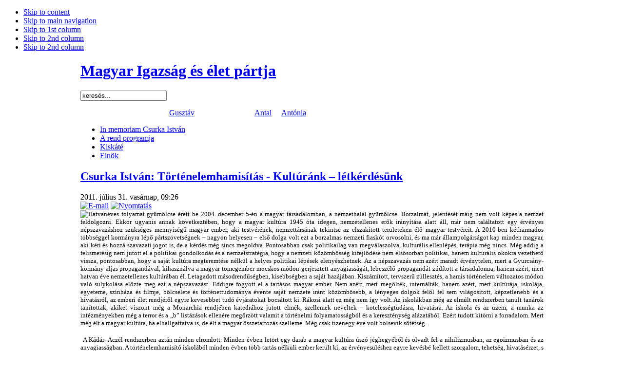

--- FILE ---
content_type: text/html; charset=utf-8
request_url: http://eredetimiep.hu/index.php?option=com_content&view=article&id=4549:csurka-istvan-toertenelemhamisitas-kulturank-letkerdesuenk&catid=40:in-memoriam-csurka-istvan&Itemid=53
body_size: 18497
content:

<!DOCTYPE html PUBLIC "-//W3C//DTD XHTML 1.0 Transitional//EN" "http://www.w3.org/TR/xhtml1/DTD/xhtml1-transitional.dtd">

<html xmlns="http://www.w3.org/1999/xhtml" xml:lang="hu-hu" lang="hu-hu">

<head>
  <meta http-equiv="content-type" content="text/html; charset=utf-8" />
  <meta name="robots" content="index, follow" />
  <meta name="keywords" content="" />
  <meta name="description" content="" />
  <meta name="generator" content="Joomla! 1.5 - Open Source Content Management" />
  <title>Csurka István: Történelemhamisítás - Kultúránk – létkérdésünk</title>
  <link href="/templates/jabarite/favicon.ico" rel="shortcut icon" type="image/x-icon" />
  <link rel="stylesheet" href="/components/com_acajoom/css/acajoom.css" type="text/css" />
  <script type="text/javascript" src="/media/system/js/mootools.js"></script>
  <script type="text/javascript" src="/media/system/js/caption.js"></script>
  <script type="text/javascript" src="/plugins/content/avreloaded/silverlight.js"></script>
  <script type="text/javascript" src="/plugins/content/avreloaded/wmvplayer.js"></script>
  <script type="text/javascript" src="/plugins/content/avreloaded/swfobject.js"></script>
  <script type="text/javascript" src="/plugins/content/avreloaded/avreloaded.js"></script>
  <script type="text/javascript" src="/modules/mod_ulti_counter/javascript/ulticounter.js"></script>
  <script type="text/javascript">
		window.addEvent('domready', function(){ var JTooltips = new Tips($$('.hasTip'), { maxTitleChars: 50, fixed: false}); });
  </script>


<link rel="stylesheet" href="http://eredetimiep.hu/templates/system/css/system.css" type="text/css" />
<link rel="stylesheet" href="http://eredetimiep.hu/templates/system/css/general.css" type="text/css" />
<link rel="stylesheet" href="http://eredetimiep.hu/templates/jabarite/css/template.css" type="text/css" />
<link rel="stylesheet" href="http://eredetimiep.hu/templates/jabarite/css/typo.css" type="text/css" />

<script language="javascript" type="text/javascript" src="http://eredetimiep.hu/templates/jabarite/js/ja.script.js"></script>

<!-- Menu head -->
			<link href="http://eredetimiep.hu/templates/jabarite/ja_menus/ja_cssmenu/ja.cssmenu.css" rel="stylesheet" type="text/css" />
			<script src="http://eredetimiep.hu/templates/jabarite/ja_menus/ja_cssmenu/ja.cssmenu.js" language="javascript" type="text/javascript"></script>
			
<link href="http://eredetimiep.hu/templates/jabarite/css/colors/green.css" rel="stylesheet" type="text/css" />

<!--[if lte IE 6]>
<style type="text/css">
.clearfix {height: 1%;}
img {
	border: none;
}
</style>
<![endif]-->

<!--[if gte IE 7.0]>
<style type="text/css">
.clearfix {display: inline-block;}
</style>
<![endif]-->


<style type="text/css">
#ja-header,
#ja-subnav,
#ja-container,
#ja-botsl,
#ja-footer {
	width: 950px;
	margin: 0 auto;
}

</style>
</head>

<body id="bd" class="950 fs3" >
<a name="Top" id="Top"></a>
<ul class="accessibility">
	<li><a href="#ja-content" title="Skip to content">Skip to content</a></li>
	<li><a href="#ja-mainnav" title="Skip to main navigation">Skip to main navigation</a></li>
	<li><a href="#ja-col1" title="Skip to 1st column">Skip to 1st column</a></li>
	<li><a href="#ja-col2" title="Skip to 2nd column">Skip to 2nd column</a></li>
	<li><a href="#ja-col3" title="Skip to 3nd column">Skip to 2nd column</a></li>
</ul>

<div id="ja-wrapper">

<!-- BEGIN: HEADER -->
<div id="ja-headerwrap">
	<div id="ja-header" class="clearfix">

			<h1 class="logo">
			<a href="/index.php" title="Magyar Igazság és élet pártja"><span>Magyar Igazság és élet pártja</span></a>
		</h1>
		
			<div id="ja-search">
			<form action="index.php" method="post">
	<div class="search">
		<input name="searchword" id="mod_search_searchword" maxlength="20" alt="Keresés" class="inputbox" type="text" size="20" value="keresés..."  onblur="if(this.value=='') this.value='keresés...';" onfocus="if(this.value=='keresés...') this.value='';" />	</div>
	<input type="hidden" name="task"   value="search" />
	<input type="hidden" name="option" value="com_search" />
	<input type="hidden" name="Itemid" value=53 />
</form>
		</div>
		
			<div id="ja-login">
			<p style="text-align: left; color: #ffffff;"> Ma 2026. január 16, péntek, <a href="http://hu.wikipedia.org/wiki/Gusztáv" target="_blank">Gusztáv</a> napja van. Holnap <a href="http://hu.wikipedia.org/wiki/Antal" target="_blank">Antal</a> és <a href="http://hu.wikipedia.org/wiki/Antónia" target="_blank">Antónia</a> napja lesz.</p>
		</div>
	
	<!-- BEGIN: MAIN NAVIGATION -->
	<div id="ja-mainnav" class="clearfix">
		<ul id="ja-cssmenu" class="clearfix">
<li class="active"><a href="http://eredetimiep.hu/index.php?option=com_content&amp;view=category&amp;layout=blog&amp;id=40&amp;Itemid=53" class="active first-item" id="menu53" title="In memoriam Csurka István"><span>In memoriam Csurka István</span></a></li> 
<li ><a href="http://eredetimiep.hu/index.php?option=com_content&amp;view=article&amp;id=46&amp;Itemid=55"  id="menu55" title="A rend programja"><span>A rend programja</span></a></li> 
<li ><a href="http://eredetimiep.hu/index.php?option=com_content&amp;view=article&amp;id=47&amp;Itemid=56"  id="menu56" title="Kiskáté"><span>Kiskáté</span></a></li> 
<li ><a href="http://eredetimiep.hu/index.php?option=com_content&amp;view=article&amp;id=48&amp;Itemid=57" class="last-item" id="menu57" title="Elnök"><span>Elnök</span></a></li> 
</ul>	</div>
	<!-- END: MAIN NAVIGATION -->
	
	<!-- BEGIN: USER TOOLS -->
  	<!-- END: USER TOOLS -->

	</div>
</div>
<!-- END: HEADER -->


<div id="ja-containerwrap-fr1">
	<div id="ja-container" class="clearfix">

		<div id="ja-mainbody">
		
		<!-- BEGIN: CONTENT -->
		<div id="ja-content">
		<div class="ja-innerpad">

			

			<div id="ja-slider">
				
			</div>

			
			
<h2 class="contentheading">
		<a href="/index.php?option=com_content&amp;view=article&amp;id=4549:csurka-istvan-toertenelemhamisitas-kulturank-letkerdesuenk&amp;catid=40:in-memoriam-csurka-istvan&amp;Itemid=53" class="contentpagetitle">
		Csurka István: Történelemhamisítás - Kultúránk – létkérdésünk	</a>
	</h2>


<div class="article-tools clearfix">
	<div class="article-meta">
			<span class="createdate">
			2011. július 31. vasárnap, 09:26		</span>
		
		
		</div>

		<div class="buttonheading">
								<span>
			<a href="/index.php?option=com_mailto&amp;tmpl=component&amp;link=[base64]" title="E-mail" onclick="window.open(this.href,'win2','width=400,height=350,menubar=yes,resizable=yes'); return false;"><img src="/images/M_images/emailButton.png" alt="E-mail"  /></a>			</span>
					
						<span>
			<a href="/index.php?view=article&amp;catid=40%3Ain-memoriam-csurka-istvan&amp;id=4549%3Acsurka-istvan-toertenelemhamisitas-kulturank-letkerdesuenk&amp;tmpl=component&amp;print=1&amp;layout=default&amp;page=&amp;option=com_content&amp;Itemid=53" title="Nyomtatás" onclick="window.open(this.href,'win2','status=no,toolbar=no,scrollbars=yes,titlebar=no,menubar=no,resizable=yes,width=640,height=480,directories=no,location=no'); return false;" rel="nofollow"><img src="/images/M_images/printButton.png" alt="Nyomtatás"  /></a>			</span>
				
						</div>
	
	</div>


<div class="article-content">
<p class="MsoNormal" style="text-align: justify; margin: 0cm 0cm 0pt;"><span style="font-family: Tahoma; font-size: 10pt;"><span style="color: #000000;"><img src="/images/stories/hirekuj6/csurka.jpg" border="0" align="left" /></span></span></p>
<p class="MsoNormal" style="text-align: justify; margin: 0cm 0cm 0pt;"><span style="font-family: Tahoma; font-size: 10pt;"><span style="color: #000000;">Hatvanéves folyamat gyümölcse érett be 2004. december 5-én a magyar társadalomban, a nemzethalál gyümölcse. Borzalmát, jelentését máig nem volt képes a nemzet feldolgozni. Ekkor ugyanis annak következtében, hogy a magyar kultúra 1945 óta idegen, nemzetellenes erők irányítása alatt áll, már nem találtatott egy érvényes népszavazáshoz szükséges mennyiségű magyar ember, aki testvérének, nemzettársának tekintse az elszakított területeken élő magyar testvéreit. A 2010-ben kétharmados többséggel kormányra lépő pártszövetségnek – nagyon helyesen – első dolga volt ezt a borzalmas nemzeti fiaskót orvosolni, és ma már állampolgárságot kap minden magyar, aki kéri és hozzá szavazati jogot is, de a kérdés még sincs megoldva. Pontosabban csak politikailag van megválaszolva, kulturális ellenlépés, terápia még nincs. Még addig a felismerésig nem jutott el a politikai gondolkodás és a nemzetstratégia, hogy a nemzeti közömbösség kifejlődése nem elsősorban politikai, hanem kulturális okokra vezethető vissza, pontosabban, hogy a saját kultúra megteremtése nélkül a helyes politikai lépések elenyészhetnek. Az a népszavazás nem azért maradt érvénytelen, mert a Gyurcsány-kormány aljas propagandával, kihasználva a magyar tömegember mocskos módon gerjesztett anyagiasságát, lebeszélő propagandát zúdított a társadalomra, hanem azért, mert hatvan éve nemzetellenes kultúrában él. Letagadott másodrendűségben, kisebbségben a saját hazájában. Kiszámított, tervszerű züllesztés, a hamis történelem változatos módon való sulykolása előzte meg ezt a népszavazást. Eddigre fogyott el a tartásos magyar ember. Nem azért, mert megölték, internálták, hanem azért, mert kultúrája, iskolája, egyeteme, színháza és filmje, bölcselete és történettudománya évente saját nemzete iránt közömbösebb, a lényeges dolgok felől fel sem világosított, képzetlenebb és a hivatásról, az emberi élet rendjéről egyre kevesebbet tudó évjáratokat bocsátott ki. Rákosi alatt ez még nem így volt. Az iskolákban még az elmúlt rendszerben tanult tanárok tanítottak, akiket viszont még a Monarchia rendjében katedrához jutott elmék, szellemek neveltek – kötelességtudásra, hivatásra. Az iskola és az üzem, a munka az intézményekben még a terror és a „b” listázások ellenére megőrzött valamit a történelmi folyamatosságból és a kereszténység alázatából. Ezért tudott kitörni a forradalom. Mert még élt a magyar kultúra, ha elhallgattatva is, de élt a magyar összetartozás szelleme. Még csak tizenegy éve volt bolsevik sötétség.</span></span><span style="font-family: Tahoma; color: maroon; font-size: 10pt;"> 

</span></p>
<p class="MsoNormal" style="text-align: justify; margin: 0cm 0cm 0pt;">
<p>
<p class="MsoNormal" style="text-align: justify; margin: 0cm 0cm 0pt;"> <span style="font-family: Tahoma; font-size: 10pt;"><span style="color: #000000;">A Kádár–Aczél-rendszerben aztán minden elromlott. Minden évben letört egy darab a magyar kultúra úszó jéghegyéből és olvadt fel a nihilizmusban, az egoizmusban és az anyagiasságban. A történelemhamisító iskolából minden évben több tartás nélküli ember került ki, az érvényesüléshez egyre kevésbé kellett szorgalom, tehetség, hivatásérzet, s a lojális középszerűséget a rendszer többre tartotta a kutató tekintetű tehetségnél. Ha az alkotó ember élete egy-egy sikerpontján végigtekinti, hogy milyen mezőnyben érte el sikerét, lehetetlen a fejét meg nem hajtania a már föld alatt porló, vagy éppenséggel csak kiiktatott, tiltott és elhallgattatott óriások előtt. A színvonal süllyedését a kulturális alkotás anyagi kézbentartásával, aggályos ellenőrzésével érték el. A cél a szerves nemzeti kultúra lehetetlenné tétele volt. Aki benne élt, sokszor nem is értette a hatalom őrületeit. A kulturális szervek fennakadtak egy-egy mondaton, jelzőn, országos ügyet csináltak egy-egy dalból, versből. De folyamatosan őröltek. Észre sem vettük, hogy egyre többen adják fel, illeszkednek bele a realitásba és mire eljött a rendszerváltás ideje, kiderült, hogy a népben nincs is elég rendszerváltó szándék, akarat pedig még kevesebb. Az emberek féltek a változástól, mert megszokták a „kis pénz –kis foci” állapotát, mert meg voltak fogva, elvesztették a tartásukat, már féltek az önállóságtól. Ehhez nemcsak politikailag kellett zsarnokoskodni fölöttük, hanem elsősorban a kultúrájukat kellett elvonni tőlük. A rendszerváltás aztán mégiscsak bekövetkezett politikai síkon, felemásan és nyögve nyelősen, de a kulturális irányításban, a kulturális intézményekben semmi nem változott. A kultúra irányítása, termeltetése ugyanazoknak a kezében maradt, akiknek a kezében a rendszerváltás előtt volt. A rendszerváltás rádiójának, tévéjének, színházának, filmjének első tizennégy éve többet rontott a magyarság lelkiállapotán, többet vett el önbizalmából, mint az előző negyvenöt év. A kultúra liberális, SZDSZ-kézben hagyása, a nemzeti öntudat állandó ócsárlása, a nacionalizmus elleni küzdelemnek álcázott nemzetellenesség, az egoizmus és hedonizmus szellemének terjesztése, a kábítószer-terjesztés fesztiváljainak és diszkóőrületének támogatása eredményezte a népszavazási eredményt.</span></span></p>
</p>
</p>
<p class="MsoNormal" style="text-align: justify; text-indent: 35.4pt; margin: 0cm 0cm 0pt;"><span style="font-family: Tahoma; font-size: 10pt;"><span style="color: #000000;">A magyarellenesség mint ipar, mint mindennapos hibáztatás és állandó felelősségre vonás tulajdonképpen a rendszerváltás után, a rendszerváltás során alakult ki. Kádár alatt a „dolgozó népünknek” senki nem merte volna a szemébe vágni, hogy „bőgatyás”. De a nacionalizmus elleni küzdelembe minden belefért. Az iskolából olyan évfolyamok kerültek ki, amelyek nem is tudtak semmit Erdélyről, Trianonról, mindenkit románnak néztek, aki onnan érkezett és elfogadták, mert a kultúra elfogadtatta velük, hogy konformistának kell lenniök: nem szabad kérdezniük. A kultúra ma is ellenséges, nemzetellenes, liberális háttérerők kezében van. A szórakoztatóipart a Heti Hetes szelleme uralja. A nyolcvan- százéves körúti szeméttel, a már születése pillanatában is híg tehetségtelenséggel tömik a közönséget, s hozzá az amerikai, hollywoodi sztárkultusszal, amihez semmi közünk. Államilag támogatott és eltartott kulturális termésünket, szórakoztatóiparunkat néha politikailag is ellenséges, de szellemileg mindenképpen visszatartó, lehúzó értéktelenség önti el –mert ez kell a tömegnek. Igen, már ez kell neki, mert nem is sejti, hogy létezik más is. Egy szellemétől idegen, léha, olcsó és silány és a poéngyártás mechanikus, előre gyártott technikájával előállított kotyvalékot nyomat egy szűk kör a közönségbe, nemcsak azért, mert neki ez nagy üzlet, hanem azért is, mert ez felel meg a kitűzött célnak, a magyar kultúra elsorvasztásának.</span></span></p>
<p class="MsoNormal" style="text-align: justify; margin: 0cm 0cm 0pt;"><span style="font-family: Tahoma; font-size: 10pt;"><span style="color: #000000;"><img src="/images/stories/hirekuj6/diderot.jpg" border="0" align="right" />A kulturális rombolást, amellett, hogy nagy jövedelmet biztosít művelőinek, a jó irányba elindult politikai vezetés eltűri. Talán demokratikus mivoltát, a maga liberális mivoltát akarja ezzel bizonyítani és talán bizonyos uniós és amerikai elvárásnak akar ezzel megfelelni? Mindegy, maga alatt fűrészeli a fát. Előbbutóbb úgy fog járni, mint XVI. Lajos abszolút monarchiája, amely addig komázott az egyház- és királyellenes erőkkel, a „republique des lettres” materialistáival, (írók köztársasága, amelyet ma inkább szürkeállományúak köztársaságának kellene nevezni), amíg maga is elhitte magáról, hogy már nem legitim. Igen, kérem, a Nagy Francia Forradalom úgy törhetett ki és úgy győzhetett, hogy a király, XVI. Lajos és az udvar maga is elhitte, hogy ő már nem legitim és a forradalmároké az igazság. Mert kulturálisan lett aláásva. Vajon mennyi idő kell, hogy a kétharmados többség, amely alkotmányozott és bankadót vetett ki, elhiggye a körúti kabarénak, hogy tévedett? Diderot-ék kulturálisan mosták alá a Monarchiát és a rendszer előbb megdőlt belsőleg, mint ahogy a tömeg lerombolta volna a Bastille-t. Bármennyire szilárdnak látszik most ez a kétharmados többséggel rendelkező politikai rendszer, ha nem teremti meg a saját kultúráját az óvodától az egyetemig, a történetírástól a filozófiáig, az irodalomtól a színházig, a grafikától a szobrászatig, vagyis nem teremt saját kulturális világképet és öntudatot – aláásható.</span></span></p>
<p class="MsoNormal" style="text-align: justify; margin: 0cm 0cm 0pt;"><span style="font-family: Tahoma; font-size: 10pt;"><span style="color: #000000;">Most a liberális, vagy helyesebben mondva jakobinus rombolók arra hivatkoznak, hogy azért árasztják el a saját pesti vagy amerikai selejtjükkel a tömegkultúrát, mert ez kell a tömegnek. Nem így van: már ez kell a tömegnek, mert már régen nem kap mást. Amikor a kulturális kormányzásban ez ellen nem tesznek semmit, sőt nemcsak elnézik, hanem még át is veszik, mint Alföldi Róbertet, az nemzetbiztonsági kockázat. Nem tudjuk, milyen meggondolás vezeti a minisztert vagy az államtitkárt, hogy Alföldi Róbertet, a Heti Hetes egykori röhincselőjét a Nemzeti Színház igazgatói székében tartja, nem tudjuk, de azt látjuk, hogy bénító hatással van az egész nemzeti oldalra. A bizalmat olvasztja el. A jó és kemény intézkedések hitelét veszi el. Miért van állami megbízásban Andrew Vajna, s mit keres itt kies hazánkban? Nem tudjuk. Mikor lesz előadó a Bálványosi Szabadegyetemen? Lenyeljük, hogy az ellenséges tulajdonban lévő kereskedelmi televíziók megrendszabályozása nehéz, ellenséges magatartásukat el kell tűrni, de talán sújthatná keményebb büntetésekkel őket a médiahatóság. Minden híradó után, minden hazugság után, minden betartás után. Mikor veszi észre a kulturális kormányzás, egyáltalán a kormány, hogy a nagyon helyesen, világraszólóan kiebrudalt IMF utóvédszervei a kereskedelmi tévék? Ha egyszer a gazdától udvariasan elköszöntünk, a béresétől miért nem válunk meg?</span></span></p>
<p class="MsoNormal" style="text-align: justify; text-indent: 35.4pt; margin: 0cm 0cm 0pt;"><span style="font-family: Tahoma; font-size: 10pt;"><span style="color: #000000;">A magyar kibontakozással szemben ellenséges háttérhatalom léte ma már nem lehet kérdéses. Forint elleni támadások, bizonyos bankok megszerzésére irányuló lépések, a média- és alkotmánykérdés nemzetközi színtérre kivitele és ottani aljas kezelése minden józan ember előtt nyilvánvalóvá kell hogy tegye: ellenséges támadások kereszttüzében áll fenn kétharmados rendszerünk. De a nyílt támadások sokszor fedőakciók, valójában nem a politikai hatalom megdöntésére irányulnak, hanem a kulturális háttérhatalom megtartására, a médiapozíciók megőrzésére, ad abszurdum a körúti kabaré megőrzésére. Mert ez a fontosabb. Mert ebben van a reményük. Mert mindenfélét mondtak és hazudtak már, mindenféle kettős mércét alkalmaztak már. Helyeselték a földosztást Dél-Amerikában, de nem helyeslik itt, lelkesedtek a demokráciáért Ukrajnában, de itt nem lelkesednek érte, ha kétharmados, csodálták az önrendelkezést Algériában, de itt nem kérnek belőle. Mindent és mindennek az ellenkezőjét. Idézzünk egy bekezdést Molnár Tamástól. A média szempontjából ez folyamatos elővételi jogot jelent minden esemény vonatkozásában. Így azok, akikből a médiumok a maguk állandó hőseit gyártják, különösen széles látókörű emberek hírében fognak állni, noha a valóságban talán csak nem gondolták végig azt a zűrzavart, amely a fejükben uralkodik. Egy új reneszánsz homo univerzaléivé, egyetemes embereivé válnak, akik örökösen őrlődnek a cselekvés és a gondolkodás, a filozófiai spekuláció és a forradalmi barikádok, a szkeptikus rezignáció és a kozmikus méretű küzdelem vállalása, az esztéta káosz iránti megvetése és a fáradhatatlan gerillaszellem dicsősége között. Mindegyik fogalom és ellentétpár mellé odabiggyeszthetnénk egy-egy nevet és kacaghatnánk. De ha belegondolunk, hogy ez a sztár- és hősgyártás milyen akadálytalanul folyik ma és milyen szenvtelenséggel téveszt meg milliókat, arcunkra kell fagynia a mosolynak. Mi lesz a vége ennek? A kereskedelmi tévék ügye nemzetközi. Ám vannak csak hatáskörünkbe tartozó oktatási, nevelési kérdések, amelyekben nem történik semmi. Holott ezek a nemzeti megmaradás alapkérdései. Milyen értékrenddel a fejében jön ki az egyetemről a hallgató. Hamis történelemmel, hamis irodalmi értékrenddel, hamis neoliberális közgazdaságtannal öntik tele, vagy kap új értékrendet, filozófiai eligazodást.</span></span></p>
<p class="MsoNormal" style="text-align: justify; text-indent: 35.4pt; margin: 0cm 0cm 0pt;"><span style="font-family: Tahoma; font-size: 10pt;"><span style="color: #000000;">Hoffmann Rózsa minden megbecsülést érdemlő erőfeszítése ellenére, attól kell tartanunk, hogy ma még enyhített, mintegy selypegve előadott liberális értékrendet kérnek számon a vizsgákon, amelyben a népi-urbánus ellentétben, hogy csak egy példát mondjunk, az urbánusoknak volt igazuk, mert a népiek közül többeket elkapott a szélsőjobb. De ez önmagában kevés az igazsághoz. Mert a népiek földosztásért, igazságos birtokrendezésért, a magyar kultúra helyfoglalásáért küzdöttek. Balatonszárszón 1943- ban a legégetőbb sorskérdéseket vetették fel és a háború után ezért ítélték el őket, – a hatalomra került urbánusok. Ezt az összefüggést melyik egyetemen láttatják a hallgatóval? Még meg se vitatják. Az urbánusoknak csak a háború után lett igazuk, amikor a megszállt országban hatalomra kerültek. Nem hiszem, hogy van egyetem, akár egyházi működtetésű is, amelyben ezt az ifjúság előtt legalább feltárnák. Ez ma mindenütt nácizmusnak minősülne és az ártatlan, magyarként meghalt áldozatok – Radnóti Miklós, Szerb Antal – meggyalázásának. Pedig ez nem igaz. Radnóti Miklós magyarként és keresztényként halt meg és a sérelme éppen az volt, hogy az az aljas és tébolyult rendszer, mint amilyen a nyilasvilág volt, nem fogadta el magyarnak. A történelemhamisítás pedig az a dologban, hogy nem lehet egy borzalmasan kegyetlen háború végén uralomra került törpe kisebbség rendszeréért, gonoszságáért, tébolyáért egy egész nemzetet elítélni és másodrendűségben tartani.</span></span></p>
<p class="MsoNormal" style="text-align: justify; text-indent: 35.4pt; margin: 0cm 0cm 0pt;"><span style="font-family: Tahoma; font-size: 10pt;"><span style="color: #000000;">A tényeket fel kell tárni, de nem csak politikailag, hanem kulturálisan is. Az egyetemet teljes egészében vissza kell szerezni. Az urbánus had a kulturális és belügyi irányítás élvonalába került és hatalmi erővel irtotta a népieket – a magyarságot. Vagy a sajtóban kevesellte a népirtást, mint Zsolt Béla. Ezt minél előbb egyetemi katedrán, tankönyvekben, regényekben, színházban és filmben kell elemezni. Ezzel szemben mi a helyzet? Hódmezővásárhelyen működik egy Németh László társaság, a városi könyvtár is róla van elnevezve, de Németh Lászlónak nincs kultusza, országos intézménye, kutatóműhelye. Jászi Oszkárnak ugyanakkor több is, nagy költségvetési támogatást és nyilván Soros-támogatást is élvező kutatóállomása is van, amelyek nemcsak tisztára mossák a Károlyi-kormány kisebbségügyi miniszterét, hanem demokratikus példaképként röpítik fel a szellemi égboltra – a hazaárulót. Ötéves bécsi emigrációs korszakában Jászi Jakubovics Oszkár a Horthy-rendszer megdöntése érdekében végigjárta a kisantant fővárosokat, elsősorban Prágát, Belgrádot és Bukarestet és intervenciós hadseregek támogatását kérte, no és persze pénzeket vett fel lapjai számára a Magyarországot megcsonkító hatalmaktól. Ha ezt a szánalmas vergődést és koldulást végignézi az ember lehetetlen nem gondolnia a mai MSZP szánalmas hazaárulására, szövetségkötésére Daniel Cohn-Bendittal és másokkal. Csakhogy ez el van tagadva. Jászit elemzik, mossák, gondolkodói pózokba emelik, a lényeget pedig elhallgatják. Itt a szemünk láttára. Németh László pedig be kell érje egy-egy magánszínház, például a Dózsa László vezette Újpesti Teátrum egyébként dicséretes előadásával. Pedig mire volna nagyobb szüksége a megújulás útján politikailag elindult társadalmunknak, mint a Minőség Forradalmára? Nincs még igazi, teljes, érvényes irodalmi, történelmi, gazdaságtudományi értékrend kifeszítve. Amit ma felmutatnak, az csak egy kompromisszumos, megengedő, tessék-lássék, egyrészt-másrészt értékrend, amelyben a Horthy-rendszer már nem annyira fasiszta, mint előbb volt, de még bűnös, mert elfogadta a bécsi döntéseket és bevonult Kolozsvárra, és Németh László még elfogult nacionalista, antiszemita, mert feltárta, hogy a magyarság kisebbségben van a saját hazájában, de már nem annyira. Ez még nem új értékrend. És nem magyar értékrend, amely megfelel a politikai döntésnek. Ez a kulturális liberalizmus még messze elmarad a határokon kívülre szorult magyar testvérünk állampolgárrá fogadásának politikai gesztusától, magyar útlevelének megadásától. A politika már jó irányba halad, a kultúra még habozik és tekereg. Semmilyen értékrend nem örökérvényű. Különösen nem tekintheti a saját értékrendjét örökérvényűnek egy nemzeti, keresztény és polgári rend, amely nem az ember mindenek fölötti hatalmát, természet- és társadalomalakító képességét, nem az örök haladást és a növekedést és a piac mindenhatóságát hirdeti, hanem a Gondviselés alá helyezi magát. Ez is Molnár Tamás gondolatmenete. Ez a keresztényi Gondviselés alá helyeződés azonban nem szabad, hogy megakadályozza egy aktuális, érvényes kulturális értékrend kifeszítését, elsősorban azért, hogy legközvetlenebb politikai céljait megvalósíthassa és ne merüljön el idő előtt az ellenséges kultúra történelemhamisításában. Minél mélyebben élte át és sajátította el egy nemzedék a saját értékrendet, annál hamarabb fog érvényes újat, de a régi elemeit is tartalmazót alkotni. Ebből lesz a nemzeti folyamatosság. Ha azonban a kultúra magas műhelyeiben nem folyik értékrendteremtés, ha ez át van engedve idegeneknek és idegen szelleműeknek, netán egy meghaladott korszak maradványainak, akkor nem alakul ki nemzeti folyamatosság, nem jön létre a régi talaján a teremtő nemzeti kultúra.</span></span></p>
<p class="MsoNormal" style="text-align: justify; text-indent: 35.4pt; margin: 0cm 0cm 0pt;"><span style="font-family: Tahoma; font-size: 10pt;"><span style="color: #000000;">Akármilyen helyes politikai céljai vannak is egy nemzeti, keresztény politikának, új, saját kulturális értékrend nélkül napjai meg vannak számlálva. A történelmi és irodalmi értékrend elsőrendűen fontos a nemzeti kultúra szempontjából. Ha egy kulturális kormányzat nem tud minden akadályt elhárítani az irodalmi, történelmi és filozófiai értékrend kialakulásának az útjából, ha a közgazdaságtant meghagyja a régi sokkterápiások és privatizátorok kezében, akkor soha nem lesz éltető, megtartó nemzeti kultúra. Önmagától adódik a kérdés: hogyan? Tiltson, cenzúrázzon vagy csak bíráljon és teremtsen újat. A cenzúrát jobb, ha azonnal elvetjük. A magyar kibontakozás ellenségei cenzúra után sóvárognak. Az egész médiatörvény körüli nemzetközi hercehurcát azért rendezték, hogy az új törvényre valahogyan rásüssék cenzúratörvény mivoltát, és az egész médiahatóságot mint cenzúrahatóságot bénítsák meg. A saját bukásukat, impotenciájukat, lejárt lemez mivoltukat a cenzúrázottságra szerették volna fogni. Nekik kell a cenzúra, hogy kijátsszák. Diderot óta sok módszert fejlesztettek ki. Ők már régen tudják, hogy a cenzúra meghaladott módszer, sokkal többet ér az elhallgatás és a hamis történelem. Ezért az új kultúra megteremtőinek a történelemhamisítást kell leleplezniök és új műhelyeket, új intézményeket, iskolákat és egyetemeket, új tankönyveket és új irodalmat kell teremteniük. Fentebb említtetett Denis Diderot neve és teljesítménye, aki Rousseau után, mint az Enciklopédia szerkesztője és nagy részének szerzője a legtöbbel járult hozzá a jakobinus forradalomhoz, XVI. Lajos fejének guillotin általi lemetszéséhez. A Magyar Nagylexikon hatodik kötete –1998 – Diderot szócikke lényegében nem tartalmaz elmarasztaló megállapítást sem a szerzőről, sem az Enciklopédiáról. Felsorolja a műveket, megírja, kik hatottak a szerzőre, kikre hatott ő maga, megállapítja materializmusát és egyházellenességét. Felsorol minden művet, beleértve a drámákat és a színháztörténeti munkákat, de nem tud pornográf műről, amelyet pénzkereseti célból írt a szerző. A saját munkán alapuló tulajdon elvének elfogadásával az egyén szuverenitását hirdette. Az uralkodói hatalom korlátozásának elméletével az egyén felszabadítását, az emberi jogok állampolgári szabadságfeltétellé tételével pedig az „általános akarat” normatív elfogadását szorgalmazta. Ez idáig utolsó magyar nagylexikonunknak, amelyet az egyetemista levehet a könyvtár polcáról, hogy rögzítse, amit az órán hallott, a fővédnöke Göncz Árpád, fő támogatója a Soros Alapítvány és a Népszabadság Részvénytársaság. Ezzel szemben Benedek Marcell 1926-os Irodalmi Lexikonja tud egy pornográf műről is, amelyet a szerző pénzkereseti okokból írt és megemlíti az Enciklopédia egyenetlenségeit és elfogultságait is. Egyáltalán nem elfogult Diderot iránt és nem is takargat semmit, pedig ez is baloldali kiadó és baloldali szerző műve. A Révai Lexikon, körülbelül ugyanebben az időben roppant mélységekről és roppant felületességekről ír az Enciklopédiával kapcsolatban. „Komoly, emelkedett erkölcsi érzék és aljas pornográfia váltakoznak írásaiban”. A Révai Lexikon és az egykötetes reprint kis lexikon, amelyből idéztünk, nemkülönben a Benedek Marcellé ma már inkább antikváriumi áru. A történelemhamisítás nyomásával a Nagylexikon nehezedik a tanuló ifjúságra. Ez a hivatalos. Az igazságot viszont egy csak igen kevesek által ismert filozófiai munka, a katolikus Molnár Tamás franciául írt, de már magyarra is lefordított műve „Az ellenforradalom” tartalmazza. Molnár Tamás egyéb műveinek tanúsága szerint is maga tanulmányozta Diderot írásait és a kort.„Nemcsak azt nem tudták az olvasók, hogy az Enciklopédia eltorzította a legtöbb általa érintett témát, hanem arról is meg voltak győződve, hogy a cenzorok keze súlyosan nehezedett a kiadók vállára.” De nem így volt. Malesherbes, a főcenzor baloldali érzelmű volt, összejátszott Diderot-val. Maga az udvar is élvezettel olvasta írásait és hamisításait egészen addig, amíg össze nem omlott a saját legitimitásában való hite. Diderot agresszív ember volt, hamisítástól sem riadt vissza a cél érdekében, zseniális és felületes teljesítménye csak így vehető tudomásul, de ezt csak egy képzett kutató és egy a konformizmus – „általános akarat” – által nem befolyásolt ember veheti észre.</span></span></p>
<p class="MsoNormal" style="text-align: justify; text-indent: 35.4pt; margin: 0cm 0cm 0pt;"><span style="font-family: Tahoma; font-size: 10pt;"><span style="color: #000000;">De a mai egyetemtől és a legújabb lexikontól még egy ilyen távoli történelmi kérdésben sem jut történelmi tényhez, valós eligazításhoz a fiatalember. A történelemhamisítás az egész múltra kiterjed. Figyeljük meg a módszert. A lexikonkiadáshoz pénz kell. Az államnak, a lexikonkiadónak nincs pénze. Rászorul a Soros Alapítvány támogatására, amely ennek folytán meghatározó befolyással bír egyes szócikkekre. Előtte azonban volt bizonyos része annak elérésében, hogy az államnak, a lexikonkiadónak ne legyen elég pénze és rászoruljon. Ugyanígy a Népszabadságnak is, Göncz Árpádnak is. Most azonban Soros, mint jótékonykodó jelenik meg és Diderot hamisításai, felületességei kimaradnak a szócikkből – és a diák fejéből. A történelemhamisítást tehát csak új tankönyvekkel, jegyzetekkel, új, valóban felszabadult és korszerű történelemmel lehet felszámolni. Ez hosszú folyamat, s a baj az vele, hogy még el sincs kezdve. Az egyetem, különösen a közgazdaságtudományi, még a történelemhamisítók kezén van. De a bölcsészet és a jogtudomány is távol áll még attól, hogy kimondja az ítéletet – Diderot-ról. A könyvkiadás és egyes könyvek sikeressé masszírozásának képessége és intézményei még a szürkeállomány Soros tőkéjével működnek. A felső rétegük számára gondtalan életet nyújtanak, a szorgos alkotás lehetőségét, bő történelemhamisítást, ha nem itthon, hát Berlinben. Vagy itthon is, Berlinben is. A nem oda tartozó író pedig boldog, ha gyér honoráriumért dolgozhat, saját kiadásban kénytelen kiadni művét, amelyet a nagy terjesztők, ha bevesznek is terjesztésre – eldugják. Mert azon van a haszon… Mint hírlik, ma még olyan egyetemi tankönyvek is forgalomban vannak, amelyek, ha felolvasószínpadra kerülnének, közröhejt váltanának ki – marxizmusukkal. Az utolsó választás politikai rendszerváltást, új alkotmányt teremtett. A kulturális hegemóniát azonban még nem szerezte vissza a magyarságnak. Új kultúra megteremtéséhez ez az idő, tudjuk, kevés. De mint már mondtuk, itt a Teremtés Hétfője hiányzik. Az elkezdés. Ennek még jele is alig van. Ennek az írásnak az a célja, hogy ezzel a halogatással valahogy leszámoljon és felhívja a figyelmet mérhetetlen veszélyességére. Kulturális elégtelenség miatt a legerősebb politikai rendszerek is elenyészhetnek. Az utolsó huszonöt évben mindegyik keresztény egyház hanyatlott. Termett sok szép és értékes alkotás, de a magyar irodalom, történettudomány, a költészet és a művészet nem tudott időben megálló nagy alkotásokat teremni, mert sem igazán kemény diktatúra nem volt, amely kiprovokálja az alkotókból az alkotást, sem Medici pártfogásban nem részesült. </span></span></p>
<p><span style="font-family: Tahoma; font-size: 10pt; mso-fareast-font-family: 'Times New Roman'; mso-ansi-language: HU; mso-fareast-language: HU; mso-bidi-language: AR-SA;"><span style="color: #000000;">Igaz, a nagy művek a sors, az Isten akaratából teremnek, befolyásolni nem lehet őket. Nem is a zsenik hiányoznak. A kormányzat csak a feltételeket teremtheti meg. De azokat meg kell teremtenie, különben minden erőfeszítése kárba vész. Európa-szerte folyik a leszámolás a jakobinus értelmiség terrorizmusával. Kitűnő szerzők mutatják Sartre és körének, a kommunizmussal kacérkodó Maót, Pol-Potot, a Viet- Kongot támogató baloldali értelmiségiek végtelen szélhámosságát, ellentétes pólusokhoz való csapódását, keserves utópiájuk rombadőlését. Idehaza nyoma sincs ilyesminek. Az SZDSZ és az MSZP filozófusai oktatnak és csak a pénzekkel való el-nem-számolás miatt kergetik őket. Több színházat a helyi Fidesz-önkormányzat Fidesz-közeli igazgatókra bízott és ezekben a megújulás halvány jelei is feltűnnek. De a légkör és a műsor egy része még liberális, vagy megteszi az engedményeket a magyar színházat uraló százéves körúti szellemnek. Egyes nagy fővárosi színházak a liberális műsorpolitika és játszási stílus védőbástyái. Ők a hangadók. Mindenütt ezek vannak. Az SZDSZ írói mögött hatalmas könyváruházak állnak. Számukra van lekötve a külföldi megjelenés, mert őket állítólag falja a nyugati közönség, a hazai meg azt sem tudja, eszik-e, isszák- e őket. Megérett az idő a gyökeres változásra. Ezért akarok egy műhelyt, egy színházat a magyar dráma, a magyar megújulás számára. A színház, mióta létrejött a görög arénákban, mindig a legfontosabb létkérdések feltevője és a válaszok keresője volt. Nem a „macskák” nyávogását szólaltatta meg, hanem a sors, a halhatatlan istenek és a halandó ember viszonyát boncolta. A színház mindig beleszólt és ítélt és elítélt. Politika is volt és több is a politikánál. Egy műhely kell, amely új drámákkal és vígjátékokkal keres választ a magyar sorskérdésekre. Egy műhely kell, amely megkeresi és feldolgozza az élet dokumentumait, amelyik az élet valódi konfliktusait állítja színpadra, amelyik nem hazudik, de perel és helytáll minden szaváért. A puszta szórakoztatás egyébként manipulációs, végeredményben lealacsonyító színházfelfogását el kell vetni. Legalább egy helyen. Írókat és színészeket kell nevelni és közönséget. Ezek együtt indíthatják el azt a változást, amely megtermi az új magyar kultúrát. Természetesen egyetlen színház, egyetlen műhely nem oldja meg az egész változás, az egész kulturális újrateremtődés ügyét, de a legérzékenyebb ponton elkezdi a munkát , és áttörést hajt végre. Az áttörés önmagában véve is érték. Üzenet az új egyetemért, az új magyar történelemfelfogásért, az új értékrendért küzdő csoportoknak, szegénylegényeknek, hogy lám, lehet! Azt is tudomásul kell venni azonban, hogy egy ilyen kezdeményezésnek az elbukása szintén messze hangzó üzenet. Nem mondom hogy milyen, mert tudja mindenki.</span></span></p></div>


<span class="article_separator">&nbsp;</span>


			
		</div>
		</div>
		<!-- END: CONTENT -->
		
				<!-- BEGIN: LEFT COLUMN -->
		<div id="ja-col1">
					<div class="jamod module_menu" id="Mod1">
						<h3><span>Tartalom, hírek</span></h3>
						<div class="jamod-content"><ul class="menu"><li class="item63"><a href="http://eredetimiep.hu/"><span>Hírek</span></a></li><li class="item1"><a href="/index.php?option=com_content&amp;view=category&amp;layout=blog&amp;id=35&amp;Itemid=1"><span>Hírek itthon</span></a></li><li class="item27"><a href="/index.php?option=com_content&amp;view=category&amp;layout=blog&amp;id=36&amp;Itemid=27"><span>Hírek külföld</span></a></li><li class="item62"><a href="/index.php?option=com_content&amp;view=category&amp;layout=blog&amp;id=39&amp;Itemid=62"><span>Interjú</span></a></li><li class="item60"><a href="/index.php?option=com_content&amp;view=category&amp;layout=blog&amp;id=38&amp;Itemid=60"><span>Publicisztika</span></a></li><li class="item76"><a href="/index.php?option=com_content&amp;view=category&amp;layout=blog&amp;id=46&amp;Itemid=76"><span>Filmtár</span></a></li><li class="item69"><a href="/index.php?option=com_search&amp;view=search&amp;Itemid=69"><span>Keresés</span></a></li><li class="item70"><a href="/index.php?option=com_poll&amp;view=poll&amp;id=27&amp;Itemid=70"><span>Szavazások eredményei</span></a></li><li class="item78"><a href="/index.php?option=com_content&amp;view=category&amp;layout=blog&amp;id=47&amp;Itemid=78"><span>Visszakézből</span></a></li></ul></div>
		</div>
			<div class="jamod module_menu" id="Mod29">
						<h3><span>Pártunkról</span></h3>
						<div class="jamod-content"><ul class="menu"><li id="current" class="active item53"><a href="/index.php?option=com_content&amp;view=category&amp;layout=blog&amp;id=40&amp;Itemid=53"><span>In memoriam Csurka István</span></a></li><li class="item55"><a href="/index.php?option=com_content&amp;view=article&amp;id=46&amp;Itemid=55"><span>A rend programja</span></a></li><li class="item56"><a href="/index.php?option=com_content&amp;view=article&amp;id=47&amp;Itemid=56"><span>Kiskáté</span></a></li><li class="item57"><a href="/index.php?option=com_content&amp;view=article&amp;id=48&amp;Itemid=57"><span>Elnök</span></a></li></ul></div>
		</div>
			<div class="jamod module" id="Mod36">
						<div class="jamod-content"></div>
		</div>
			<div class="jamod module" id="Mod59">
						<h3><span>AllVideos Reloaded</span></h3>
						<div class="jamod-content"></div>
		</div>
	
		</div><br />
		<!-- END: LEFT COLUMN -->
		
		</div>
		
				<!-- BEGIN: COLUMNS -->
				
				<div id="ja-colswrap" class="clearfix colw">

		<div class="ja-innerpad clearfix">
						
						<div id="ja-col3">
			<div class="ja-innerpad">
						<div class="jamod module" id="Mod57">
						<h3><span>A nap kérdése</span></h3>
						<div class="jamod-content"><div id="ulti_counter" class="ulti_counter">
<div class="ulti_counter_leading">
<span style="font-size:200%; font-weight:bold; color:red;">  
</div>
<div class="ulti_counter_middle"><div id="counter57"></div>

<script type="text/javascript">
var langarray = new Array();
langarray[0] = 'day';
langarray[1] = 'days';
langarray[2] = 'hour';
langarray[3] = 'hours';
langarray[4] = 'minute';
langarray[5] = 'minutes';
langarray[6] = 'second';
langarray[7] = 'seconds';
ulticountdown(-524271197,57,6,1,0, langarray);
</script>
</div>
<div class="ulti_counter_tailing">
 </span>  napja nem tudjuk, kik pénzelték a Jobbik EP-i választási kampányát. 
</div>
</div>
</div>
		</div>
			<div class="jamod module" id="Mod54">
						<h3><span>Hírlevél</span></h3>
						<div class="jamod-content"><!--  Beginning Module : Acajoom GPL 3.2.7   -->

				<script language="javascript" type="text/javascript">
				<!--
					function submitacajoommod1(formname) {
						var form = eval('document.'+formname);var place = form.email.value.indexOf("@",1);var point = form.email.value.indexOf(".",place+1);
						if (form.name.value == "" || form.name.value == "Név") {
							alert( "Adja meg a nevét!" );return false;
						} else
				 if (form.email.value == "" || form.email.value == "Email") {alert( "Érvényes email címet adjon meg!" );return false;
						} else {if ((place > -1)&&(form.email.value.length >2)&&(point > 1)){form.submit();return true;
							} else {alert( "Érvényes email címet adjon meg!" );return false;}}}
				 //-->
				</script><form action="http://eredetimiep.hu/index.php?option=com_acajoom" method="post" name="modacajoomForm1">
			<div class="" >
<input id="wz_31" type="checkbox" class="inputbox" value="1" name="subscribed[1]"  checked="checked"  />
<input type="hidden" name="sub_list_id[1]" value="1" />
<span class="aca_list_name"><span class="editlinktip hasTip" title="Hírlevél::" ><a href="/index.php?option=com_acajoom&amp;Itemid=999&amp;act=mailing&amp;task=archive&amp;listid=1&amp;listype=1">Hírlevél</a></span></span>
<br /> 
 
<input type="hidden" name="acc_level[1]" value="0" />
<input id="wz_11" type="text" size="10" value="Név" class="inputbox" name="name" onblur="if(this.value=='') this.value='Név';" onfocus="if(this.value=='Név') this.value='' ; " />
<br /> 
 <input id="wz_12" type="text" size="10" value="Email" class="inputbox" name="email" onblur="if(this.value=='') this.value='Email';" onfocus="if(this.value=='Email') this.value='' ; " />
<br /> 
 <input id="wz_2" type="checkbox" class="inputbox" value="1" name="receive_html"  checked="checked"  /> HTML formátum?
<br /> 
 <input id="aca_22" type="button" value="Feliratkozás" class="button" name="Feliratkozás" onclick="return submitacajoommod1('modacajoomForm1');" />
<br /> 
 
					</div>
						<input type="hidden" name="act" value="subscribe" />
						<input type="hidden" name="redirectlink" value="" />
						<input type="hidden" name="listname" value="1" />
					<input type="hidden" name="Itemid" value="999" /></form><!--  End Module : Acajoom GPL 3.2.7   -->
</div>
		</div>
			<div class="jamod module" id="Mod28">
						<h3><span>Megjelent</span></h3>
						<div class="jamod-content"><div align="center">
<a href="http://www.magyarforum.hu/" target="_self">
	<img src="/images/megjelent/cimlap_2018_38_oldal.jpg" alt="cimlap_2018_38_oldal.jpg" width="100" height="148" /></a>
</div></div>
		</div>
			<div class="jamod module" id="Mod44">
						<h3><span>Bocskai TV</span></h3>
						<div class="jamod-content"><div align="center">
<a href="http://www.bocskaitv.hu/" target="_self">
	<img src="/images/bocskai/bocskai.jpg" alt="bocskai.jpg" width="100" height="66" /></a>
</div></div>
		</div>
			<div class="jamod module" id="Mod45">
						<h3><span>Függetlenség</span></h3>
						<div class="jamod-content"><div align="center">
<a href="http://www.fuggetlenseg.hu/" target="_self">
	<img src="/images/fuggetlenseg/fuggetlenseg.jpg" alt="fuggetlenseg.jpg" width="100" height="50" /></a>
</div></div>
		</div>
	
			</div>
			</div>	
					</div>

		</div><br />
				
				
		<!-- END: COLUMNS -->
		
	</div>
</div>

<!-- BEGIN: BOTTOM SPOTLIGHT -->
<div id="ja-botslwrap">
	<div id="ja-botsl" class="clearfix">

	  	  <div class="ja-box-full" style="width: ;">
					<div class="jamod module" id="Mod19">
						<h3><span>Legfrissebb hírek</span></h3>
						<div class="jamod-content"><ul class="latestnews">
	<li class="latestnews">
		<a href="/index.php?option=com_content&amp;view=article&amp;id=11469:2019-01-17-16-19-23&amp;catid=41:hirek&amp;Itemid=63" class="latestnews">
			Soros szatócsboltja, vagy nemzetek Európája</a>
	</li>
	<li class="latestnews">
		<a href="/index.php?option=com_content&amp;view=article&amp;id=11468:2019-01-17-16-18-22&amp;catid=41:hirek&amp;Itemid=63" class="latestnews">
			A gyűlölet, és annak színvonala</a>
	</li>
	<li class="latestnews">
		<a href="/index.php?option=com_content&amp;view=article&amp;id=11467:2019-01-17-16-17-19&amp;catid=41:hirek&amp;Itemid=63" class="latestnews">
			Rémtettek: tavaly több mint 4300 keresztényt öltek meg a hitük miatt</a>
	</li>
	<li class="latestnews">
		<a href="/index.php?option=com_content&amp;view=article&amp;id=11466:2019-01-17-16-16-07&amp;catid=41:hirek&amp;Itemid=63" class="latestnews">
			&quot;A rendszerváltás óta folyamatosan vádolnak minket nacionalizmussal”</a>
	</li>
	<li class="latestnews">
		<a href="/index.php?option=com_content&amp;view=article&amp;id=11465:2018-11-12-19-00-36&amp;catid=38:publicisztika&amp;Itemid=60" class="latestnews">
			Bíró Zoltán: A kultúrharc nem új keletű</a>
	</li>
</ul></div>
		</div>
	
	  </div>
	  
	  
	  	  
	  	  
	  
	</div>
</div>
<!-- END: BOTTOM SPOTLIGHT -->

<!-- BEGIN: FOOTER -->
<div id="ja-footerwrap">
<div id="ja-footer" class="clearfix">

	<div id="ja-footnav">
		
	</div>

	<div class="copyright">
		<small>Copyright &#169; 2026 Magyar Igazság és élet pártja. Minden jog fenntartva. 


</a></small>
<!--<small>A <a href="http://www.joomla.org">Joomla!</a> a <a href="http://www.gnu.org/licenses/gpl-2.0.html">GNU/GPL licenc</a> alatt kiadott szabad szoftver.<br />Fordította a <a href="http://www.joomla.org.hu/">Magyar Joomla! Felhasználók Nemzetközi Egyesülete</a></small> -->

	</div>
	
	<div class="ja-cert">
		
		<a href="http://jigsaw.w3.org/css-validator/validator?uri=%2Findex.php%3Foption%3Dcom_content%26view%3Darticle%26id%3D4549%3Acsurka-istvan-toertenelemhamisitas-kulturank-letkerdesuenk%26catid%3D40%3Ain-memoriam-csurka-istvan%26Itemid%3D53" target="_blank" title="CSS Validity" style="text-decoration: none;">
		<img src="http://eredetimiep.hu/templates/jabarite/images/but-css.gif" border="none" alt="CSS Validity" />
		</a>
		<a href="http://validator.w3.org/check/referer" target="_blank" title="XHTML Validity" style="text-decoration: none;">
		<img src="http://eredetimiep.hu/templates/jabarite/images/but-xhtml10.gif" border="none" alt="XHTML Validity" />
		</a>
	</div>

</div>
</div>
<!-- END: FOOTER -->

</div>



</body>

</html>
